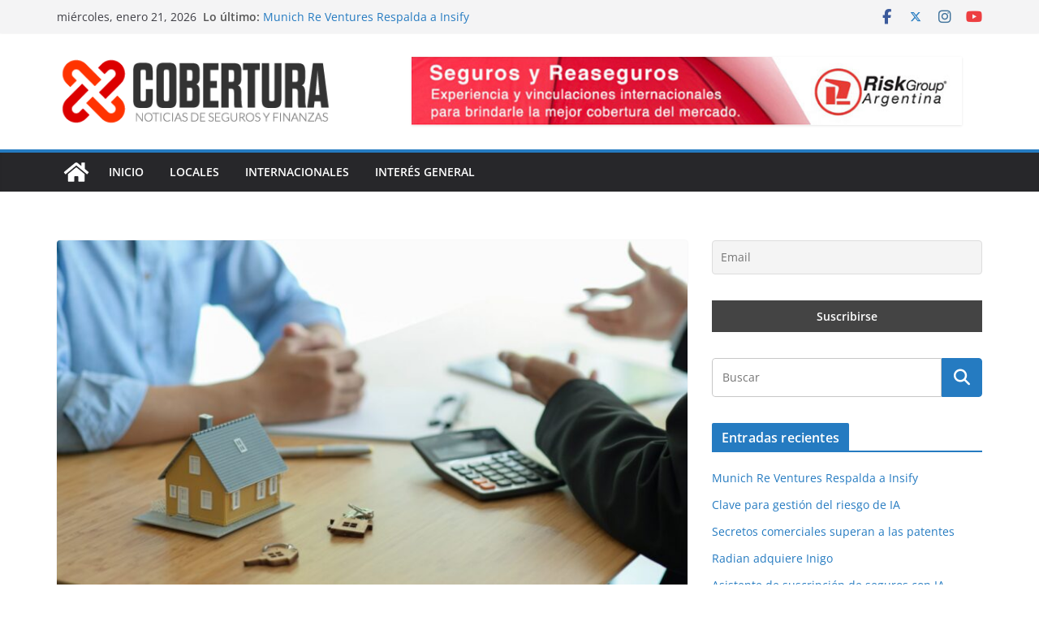

--- FILE ---
content_type: text/html; charset=UTF-8
request_url: https://cobertura.com.ar/2022/10/24/la-ssn-creo-el-departamento-de-cultura-y-conciencia-aseguradora/
body_size: 16503
content:
		<!doctype html>
		<html lang="es">
		
<head>

			<meta charset="UTF-8"/>
		<meta name="viewport" content="width=device-width, initial-scale=1">
		<link rel="profile" href="https://gmpg.org/xfn/11"/>
		
	<title>La SSN creó el Departamento de Cultura y Conciencia Aseguradora &#8211; Cobertura</title>
<meta name='robots' content='max-image-preview:large' />
<link rel="alternate" title="oEmbed (JSON)" type="application/json+oembed" href="https://cobertura.com.ar/wp-json/oembed/1.0/embed?url=https%3A%2F%2Fcobertura.com.ar%2F2022%2F10%2F24%2Fla-ssn-creo-el-departamento-de-cultura-y-conciencia-aseguradora%2F" />
<link rel="alternate" title="oEmbed (XML)" type="text/xml+oembed" href="https://cobertura.com.ar/wp-json/oembed/1.0/embed?url=https%3A%2F%2Fcobertura.com.ar%2F2022%2F10%2F24%2Fla-ssn-creo-el-departamento-de-cultura-y-conciencia-aseguradora%2F&#038;format=xml" />
<style id='wp-img-auto-sizes-contain-inline-css' type='text/css'>
img:is([sizes=auto i],[sizes^="auto," i]){contain-intrinsic-size:3000px 1500px}
/*# sourceURL=wp-img-auto-sizes-contain-inline-css */
</style>
<style id='wp-block-library-inline-css' type='text/css'>
:root{--wp-block-synced-color:#7a00df;--wp-block-synced-color--rgb:122,0,223;--wp-bound-block-color:var(--wp-block-synced-color);--wp-editor-canvas-background:#ddd;--wp-admin-theme-color:#007cba;--wp-admin-theme-color--rgb:0,124,186;--wp-admin-theme-color-darker-10:#006ba1;--wp-admin-theme-color-darker-10--rgb:0,107,160.5;--wp-admin-theme-color-darker-20:#005a87;--wp-admin-theme-color-darker-20--rgb:0,90,135;--wp-admin-border-width-focus:2px}@media (min-resolution:192dpi){:root{--wp-admin-border-width-focus:1.5px}}.wp-element-button{cursor:pointer}:root .has-very-light-gray-background-color{background-color:#eee}:root .has-very-dark-gray-background-color{background-color:#313131}:root .has-very-light-gray-color{color:#eee}:root .has-very-dark-gray-color{color:#313131}:root .has-vivid-green-cyan-to-vivid-cyan-blue-gradient-background{background:linear-gradient(135deg,#00d084,#0693e3)}:root .has-purple-crush-gradient-background{background:linear-gradient(135deg,#34e2e4,#4721fb 50%,#ab1dfe)}:root .has-hazy-dawn-gradient-background{background:linear-gradient(135deg,#faaca8,#dad0ec)}:root .has-subdued-olive-gradient-background{background:linear-gradient(135deg,#fafae1,#67a671)}:root .has-atomic-cream-gradient-background{background:linear-gradient(135deg,#fdd79a,#004a59)}:root .has-nightshade-gradient-background{background:linear-gradient(135deg,#330968,#31cdcf)}:root .has-midnight-gradient-background{background:linear-gradient(135deg,#020381,#2874fc)}:root{--wp--preset--font-size--normal:16px;--wp--preset--font-size--huge:42px}.has-regular-font-size{font-size:1em}.has-larger-font-size{font-size:2.625em}.has-normal-font-size{font-size:var(--wp--preset--font-size--normal)}.has-huge-font-size{font-size:var(--wp--preset--font-size--huge)}.has-text-align-center{text-align:center}.has-text-align-left{text-align:left}.has-text-align-right{text-align:right}.has-fit-text{white-space:nowrap!important}#end-resizable-editor-section{display:none}.aligncenter{clear:both}.items-justified-left{justify-content:flex-start}.items-justified-center{justify-content:center}.items-justified-right{justify-content:flex-end}.items-justified-space-between{justify-content:space-between}.screen-reader-text{border:0;clip-path:inset(50%);height:1px;margin:-1px;overflow:hidden;padding:0;position:absolute;width:1px;word-wrap:normal!important}.screen-reader-text:focus{background-color:#ddd;clip-path:none;color:#444;display:block;font-size:1em;height:auto;left:5px;line-height:normal;padding:15px 23px 14px;text-decoration:none;top:5px;width:auto;z-index:100000}html :where(.has-border-color){border-style:solid}html :where([style*=border-top-color]){border-top-style:solid}html :where([style*=border-right-color]){border-right-style:solid}html :where([style*=border-bottom-color]){border-bottom-style:solid}html :where([style*=border-left-color]){border-left-style:solid}html :where([style*=border-width]){border-style:solid}html :where([style*=border-top-width]){border-top-style:solid}html :where([style*=border-right-width]){border-right-style:solid}html :where([style*=border-bottom-width]){border-bottom-style:solid}html :where([style*=border-left-width]){border-left-style:solid}html :where(img[class*=wp-image-]){height:auto;max-width:100%}:where(figure){margin:0 0 1em}html :where(.is-position-sticky){--wp-admin--admin-bar--position-offset:var(--wp-admin--admin-bar--height,0px)}@media screen and (max-width:600px){html :where(.is-position-sticky){--wp-admin--admin-bar--position-offset:0px}}

/*# sourceURL=wp-block-library-inline-css */
</style><style id='global-styles-inline-css' type='text/css'>
:root{--wp--preset--aspect-ratio--square: 1;--wp--preset--aspect-ratio--4-3: 4/3;--wp--preset--aspect-ratio--3-4: 3/4;--wp--preset--aspect-ratio--3-2: 3/2;--wp--preset--aspect-ratio--2-3: 2/3;--wp--preset--aspect-ratio--16-9: 16/9;--wp--preset--aspect-ratio--9-16: 9/16;--wp--preset--color--black: #000000;--wp--preset--color--cyan-bluish-gray: #abb8c3;--wp--preset--color--white: #ffffff;--wp--preset--color--pale-pink: #f78da7;--wp--preset--color--vivid-red: #cf2e2e;--wp--preset--color--luminous-vivid-orange: #ff6900;--wp--preset--color--luminous-vivid-amber: #fcb900;--wp--preset--color--light-green-cyan: #7bdcb5;--wp--preset--color--vivid-green-cyan: #00d084;--wp--preset--color--pale-cyan-blue: #8ed1fc;--wp--preset--color--vivid-cyan-blue: #0693e3;--wp--preset--color--vivid-purple: #9b51e0;--wp--preset--color--cm-color-1: #257BC1;--wp--preset--color--cm-color-2: #2270B0;--wp--preset--color--cm-color-3: #FFFFFF;--wp--preset--color--cm-color-4: #F9FEFD;--wp--preset--color--cm-color-5: #27272A;--wp--preset--color--cm-color-6: #16181A;--wp--preset--color--cm-color-7: #8F8F8F;--wp--preset--color--cm-color-8: #FFFFFF;--wp--preset--color--cm-color-9: #C7C7C7;--wp--preset--gradient--vivid-cyan-blue-to-vivid-purple: linear-gradient(135deg,rgb(6,147,227) 0%,rgb(155,81,224) 100%);--wp--preset--gradient--light-green-cyan-to-vivid-green-cyan: linear-gradient(135deg,rgb(122,220,180) 0%,rgb(0,208,130) 100%);--wp--preset--gradient--luminous-vivid-amber-to-luminous-vivid-orange: linear-gradient(135deg,rgb(252,185,0) 0%,rgb(255,105,0) 100%);--wp--preset--gradient--luminous-vivid-orange-to-vivid-red: linear-gradient(135deg,rgb(255,105,0) 0%,rgb(207,46,46) 100%);--wp--preset--gradient--very-light-gray-to-cyan-bluish-gray: linear-gradient(135deg,rgb(238,238,238) 0%,rgb(169,184,195) 100%);--wp--preset--gradient--cool-to-warm-spectrum: linear-gradient(135deg,rgb(74,234,220) 0%,rgb(151,120,209) 20%,rgb(207,42,186) 40%,rgb(238,44,130) 60%,rgb(251,105,98) 80%,rgb(254,248,76) 100%);--wp--preset--gradient--blush-light-purple: linear-gradient(135deg,rgb(255,206,236) 0%,rgb(152,150,240) 100%);--wp--preset--gradient--blush-bordeaux: linear-gradient(135deg,rgb(254,205,165) 0%,rgb(254,45,45) 50%,rgb(107,0,62) 100%);--wp--preset--gradient--luminous-dusk: linear-gradient(135deg,rgb(255,203,112) 0%,rgb(199,81,192) 50%,rgb(65,88,208) 100%);--wp--preset--gradient--pale-ocean: linear-gradient(135deg,rgb(255,245,203) 0%,rgb(182,227,212) 50%,rgb(51,167,181) 100%);--wp--preset--gradient--electric-grass: linear-gradient(135deg,rgb(202,248,128) 0%,rgb(113,206,126) 100%);--wp--preset--gradient--midnight: linear-gradient(135deg,rgb(2,3,129) 0%,rgb(40,116,252) 100%);--wp--preset--font-size--small: 13px;--wp--preset--font-size--medium: 16px;--wp--preset--font-size--large: 20px;--wp--preset--font-size--x-large: 24px;--wp--preset--font-size--xx-large: 30px;--wp--preset--font-size--huge: 36px;--wp--preset--font-family--dm-sans: DM Sans, sans-serif;--wp--preset--font-family--public-sans: Public Sans, sans-serif;--wp--preset--font-family--roboto: Roboto, sans-serif;--wp--preset--font-family--segoe-ui: Segoe UI, Arial, sans-serif;--wp--preset--font-family--ibm-plex-serif: IBM Plex Serif, sans-serif;--wp--preset--font-family--inter: Inter, sans-serif;--wp--preset--spacing--20: 0.44rem;--wp--preset--spacing--30: 0.67rem;--wp--preset--spacing--40: 1rem;--wp--preset--spacing--50: 1.5rem;--wp--preset--spacing--60: 2.25rem;--wp--preset--spacing--70: 3.38rem;--wp--preset--spacing--80: 5.06rem;--wp--preset--shadow--natural: 6px 6px 9px rgba(0, 0, 0, 0.2);--wp--preset--shadow--deep: 12px 12px 50px rgba(0, 0, 0, 0.4);--wp--preset--shadow--sharp: 6px 6px 0px rgba(0, 0, 0, 0.2);--wp--preset--shadow--outlined: 6px 6px 0px -3px rgb(255, 255, 255), 6px 6px rgb(0, 0, 0);--wp--preset--shadow--crisp: 6px 6px 0px rgb(0, 0, 0);}:root { --wp--style--global--content-size: 760px;--wp--style--global--wide-size: 1160px; }:where(body) { margin: 0; }.wp-site-blocks > .alignleft { float: left; margin-right: 2em; }.wp-site-blocks > .alignright { float: right; margin-left: 2em; }.wp-site-blocks > .aligncenter { justify-content: center; margin-left: auto; margin-right: auto; }:where(.wp-site-blocks) > * { margin-block-start: 24px; margin-block-end: 0; }:where(.wp-site-blocks) > :first-child { margin-block-start: 0; }:where(.wp-site-blocks) > :last-child { margin-block-end: 0; }:root { --wp--style--block-gap: 24px; }:root :where(.is-layout-flow) > :first-child{margin-block-start: 0;}:root :where(.is-layout-flow) > :last-child{margin-block-end: 0;}:root :where(.is-layout-flow) > *{margin-block-start: 24px;margin-block-end: 0;}:root :where(.is-layout-constrained) > :first-child{margin-block-start: 0;}:root :where(.is-layout-constrained) > :last-child{margin-block-end: 0;}:root :where(.is-layout-constrained) > *{margin-block-start: 24px;margin-block-end: 0;}:root :where(.is-layout-flex){gap: 24px;}:root :where(.is-layout-grid){gap: 24px;}.is-layout-flow > .alignleft{float: left;margin-inline-start: 0;margin-inline-end: 2em;}.is-layout-flow > .alignright{float: right;margin-inline-start: 2em;margin-inline-end: 0;}.is-layout-flow > .aligncenter{margin-left: auto !important;margin-right: auto !important;}.is-layout-constrained > .alignleft{float: left;margin-inline-start: 0;margin-inline-end: 2em;}.is-layout-constrained > .alignright{float: right;margin-inline-start: 2em;margin-inline-end: 0;}.is-layout-constrained > .aligncenter{margin-left: auto !important;margin-right: auto !important;}.is-layout-constrained > :where(:not(.alignleft):not(.alignright):not(.alignfull)){max-width: var(--wp--style--global--content-size);margin-left: auto !important;margin-right: auto !important;}.is-layout-constrained > .alignwide{max-width: var(--wp--style--global--wide-size);}body .is-layout-flex{display: flex;}.is-layout-flex{flex-wrap: wrap;align-items: center;}.is-layout-flex > :is(*, div){margin: 0;}body .is-layout-grid{display: grid;}.is-layout-grid > :is(*, div){margin: 0;}body{padding-top: 0px;padding-right: 0px;padding-bottom: 0px;padding-left: 0px;}a:where(:not(.wp-element-button)){text-decoration: underline;}:root :where(.wp-element-button, .wp-block-button__link){background-color: #32373c;border-width: 0;color: #fff;font-family: inherit;font-size: inherit;font-style: inherit;font-weight: inherit;letter-spacing: inherit;line-height: inherit;padding-top: calc(0.667em + 2px);padding-right: calc(1.333em + 2px);padding-bottom: calc(0.667em + 2px);padding-left: calc(1.333em + 2px);text-decoration: none;text-transform: inherit;}.has-black-color{color: var(--wp--preset--color--black) !important;}.has-cyan-bluish-gray-color{color: var(--wp--preset--color--cyan-bluish-gray) !important;}.has-white-color{color: var(--wp--preset--color--white) !important;}.has-pale-pink-color{color: var(--wp--preset--color--pale-pink) !important;}.has-vivid-red-color{color: var(--wp--preset--color--vivid-red) !important;}.has-luminous-vivid-orange-color{color: var(--wp--preset--color--luminous-vivid-orange) !important;}.has-luminous-vivid-amber-color{color: var(--wp--preset--color--luminous-vivid-amber) !important;}.has-light-green-cyan-color{color: var(--wp--preset--color--light-green-cyan) !important;}.has-vivid-green-cyan-color{color: var(--wp--preset--color--vivid-green-cyan) !important;}.has-pale-cyan-blue-color{color: var(--wp--preset--color--pale-cyan-blue) !important;}.has-vivid-cyan-blue-color{color: var(--wp--preset--color--vivid-cyan-blue) !important;}.has-vivid-purple-color{color: var(--wp--preset--color--vivid-purple) !important;}.has-cm-color-1-color{color: var(--wp--preset--color--cm-color-1) !important;}.has-cm-color-2-color{color: var(--wp--preset--color--cm-color-2) !important;}.has-cm-color-3-color{color: var(--wp--preset--color--cm-color-3) !important;}.has-cm-color-4-color{color: var(--wp--preset--color--cm-color-4) !important;}.has-cm-color-5-color{color: var(--wp--preset--color--cm-color-5) !important;}.has-cm-color-6-color{color: var(--wp--preset--color--cm-color-6) !important;}.has-cm-color-7-color{color: var(--wp--preset--color--cm-color-7) !important;}.has-cm-color-8-color{color: var(--wp--preset--color--cm-color-8) !important;}.has-cm-color-9-color{color: var(--wp--preset--color--cm-color-9) !important;}.has-black-background-color{background-color: var(--wp--preset--color--black) !important;}.has-cyan-bluish-gray-background-color{background-color: var(--wp--preset--color--cyan-bluish-gray) !important;}.has-white-background-color{background-color: var(--wp--preset--color--white) !important;}.has-pale-pink-background-color{background-color: var(--wp--preset--color--pale-pink) !important;}.has-vivid-red-background-color{background-color: var(--wp--preset--color--vivid-red) !important;}.has-luminous-vivid-orange-background-color{background-color: var(--wp--preset--color--luminous-vivid-orange) !important;}.has-luminous-vivid-amber-background-color{background-color: var(--wp--preset--color--luminous-vivid-amber) !important;}.has-light-green-cyan-background-color{background-color: var(--wp--preset--color--light-green-cyan) !important;}.has-vivid-green-cyan-background-color{background-color: var(--wp--preset--color--vivid-green-cyan) !important;}.has-pale-cyan-blue-background-color{background-color: var(--wp--preset--color--pale-cyan-blue) !important;}.has-vivid-cyan-blue-background-color{background-color: var(--wp--preset--color--vivid-cyan-blue) !important;}.has-vivid-purple-background-color{background-color: var(--wp--preset--color--vivid-purple) !important;}.has-cm-color-1-background-color{background-color: var(--wp--preset--color--cm-color-1) !important;}.has-cm-color-2-background-color{background-color: var(--wp--preset--color--cm-color-2) !important;}.has-cm-color-3-background-color{background-color: var(--wp--preset--color--cm-color-3) !important;}.has-cm-color-4-background-color{background-color: var(--wp--preset--color--cm-color-4) !important;}.has-cm-color-5-background-color{background-color: var(--wp--preset--color--cm-color-5) !important;}.has-cm-color-6-background-color{background-color: var(--wp--preset--color--cm-color-6) !important;}.has-cm-color-7-background-color{background-color: var(--wp--preset--color--cm-color-7) !important;}.has-cm-color-8-background-color{background-color: var(--wp--preset--color--cm-color-8) !important;}.has-cm-color-9-background-color{background-color: var(--wp--preset--color--cm-color-9) !important;}.has-black-border-color{border-color: var(--wp--preset--color--black) !important;}.has-cyan-bluish-gray-border-color{border-color: var(--wp--preset--color--cyan-bluish-gray) !important;}.has-white-border-color{border-color: var(--wp--preset--color--white) !important;}.has-pale-pink-border-color{border-color: var(--wp--preset--color--pale-pink) !important;}.has-vivid-red-border-color{border-color: var(--wp--preset--color--vivid-red) !important;}.has-luminous-vivid-orange-border-color{border-color: var(--wp--preset--color--luminous-vivid-orange) !important;}.has-luminous-vivid-amber-border-color{border-color: var(--wp--preset--color--luminous-vivid-amber) !important;}.has-light-green-cyan-border-color{border-color: var(--wp--preset--color--light-green-cyan) !important;}.has-vivid-green-cyan-border-color{border-color: var(--wp--preset--color--vivid-green-cyan) !important;}.has-pale-cyan-blue-border-color{border-color: var(--wp--preset--color--pale-cyan-blue) !important;}.has-vivid-cyan-blue-border-color{border-color: var(--wp--preset--color--vivid-cyan-blue) !important;}.has-vivid-purple-border-color{border-color: var(--wp--preset--color--vivid-purple) !important;}.has-cm-color-1-border-color{border-color: var(--wp--preset--color--cm-color-1) !important;}.has-cm-color-2-border-color{border-color: var(--wp--preset--color--cm-color-2) !important;}.has-cm-color-3-border-color{border-color: var(--wp--preset--color--cm-color-3) !important;}.has-cm-color-4-border-color{border-color: var(--wp--preset--color--cm-color-4) !important;}.has-cm-color-5-border-color{border-color: var(--wp--preset--color--cm-color-5) !important;}.has-cm-color-6-border-color{border-color: var(--wp--preset--color--cm-color-6) !important;}.has-cm-color-7-border-color{border-color: var(--wp--preset--color--cm-color-7) !important;}.has-cm-color-8-border-color{border-color: var(--wp--preset--color--cm-color-8) !important;}.has-cm-color-9-border-color{border-color: var(--wp--preset--color--cm-color-9) !important;}.has-vivid-cyan-blue-to-vivid-purple-gradient-background{background: var(--wp--preset--gradient--vivid-cyan-blue-to-vivid-purple) !important;}.has-light-green-cyan-to-vivid-green-cyan-gradient-background{background: var(--wp--preset--gradient--light-green-cyan-to-vivid-green-cyan) !important;}.has-luminous-vivid-amber-to-luminous-vivid-orange-gradient-background{background: var(--wp--preset--gradient--luminous-vivid-amber-to-luminous-vivid-orange) !important;}.has-luminous-vivid-orange-to-vivid-red-gradient-background{background: var(--wp--preset--gradient--luminous-vivid-orange-to-vivid-red) !important;}.has-very-light-gray-to-cyan-bluish-gray-gradient-background{background: var(--wp--preset--gradient--very-light-gray-to-cyan-bluish-gray) !important;}.has-cool-to-warm-spectrum-gradient-background{background: var(--wp--preset--gradient--cool-to-warm-spectrum) !important;}.has-blush-light-purple-gradient-background{background: var(--wp--preset--gradient--blush-light-purple) !important;}.has-blush-bordeaux-gradient-background{background: var(--wp--preset--gradient--blush-bordeaux) !important;}.has-luminous-dusk-gradient-background{background: var(--wp--preset--gradient--luminous-dusk) !important;}.has-pale-ocean-gradient-background{background: var(--wp--preset--gradient--pale-ocean) !important;}.has-electric-grass-gradient-background{background: var(--wp--preset--gradient--electric-grass) !important;}.has-midnight-gradient-background{background: var(--wp--preset--gradient--midnight) !important;}.has-small-font-size{font-size: var(--wp--preset--font-size--small) !important;}.has-medium-font-size{font-size: var(--wp--preset--font-size--medium) !important;}.has-large-font-size{font-size: var(--wp--preset--font-size--large) !important;}.has-x-large-font-size{font-size: var(--wp--preset--font-size--x-large) !important;}.has-xx-large-font-size{font-size: var(--wp--preset--font-size--xx-large) !important;}.has-huge-font-size{font-size: var(--wp--preset--font-size--huge) !important;}.has-dm-sans-font-family{font-family: var(--wp--preset--font-family--dm-sans) !important;}.has-public-sans-font-family{font-family: var(--wp--preset--font-family--public-sans) !important;}.has-roboto-font-family{font-family: var(--wp--preset--font-family--roboto) !important;}.has-segoe-ui-font-family{font-family: var(--wp--preset--font-family--segoe-ui) !important;}.has-ibm-plex-serif-font-family{font-family: var(--wp--preset--font-family--ibm-plex-serif) !important;}.has-inter-font-family{font-family: var(--wp--preset--font-family--inter) !important;}
/*# sourceURL=global-styles-inline-css */
</style>

<link rel='stylesheet' id='colormag_style-css' href='https://cobertura.com.ar/wp-content/themes/colormag/style.css?ver=1769010117' type='text/css' media='all' />
<style id='colormag_style-inline-css' type='text/css'>
body{color:#444444;}.cm-posts .post{box-shadow:0px 0px 2px 0px #E4E4E7;}@media screen and (min-width: 992px) {.cm-primary{width:70%;}}.colormag-button,
			input[type="reset"],
			input[type="button"],
			input[type="submit"],
			button,
			.cm-entry-button span,
			.wp-block-button .wp-block-button__link{color:#ffffff;}.cm-content{background-color:#ffffff;background-size:contain;}.cm-header .cm-menu-toggle svg,
			.cm-header .cm-menu-toggle svg{fill:#fff;}.cm-footer-bar-area .cm-footer-bar__2 a{color:#207daf;}body{color:#444444;}.cm-posts .post{box-shadow:0px 0px 2px 0px #E4E4E7;}@media screen and (min-width: 992px) {.cm-primary{width:70%;}}.colormag-button,
			input[type="reset"],
			input[type="button"],
			input[type="submit"],
			button,
			.cm-entry-button span,
			.wp-block-button .wp-block-button__link{color:#ffffff;}.cm-content{background-color:#ffffff;background-size:contain;}.cm-header .cm-menu-toggle svg,
			.cm-header .cm-menu-toggle svg{fill:#fff;}.cm-footer-bar-area .cm-footer-bar__2 a{color:#207daf;}.cm-header-builder .cm-header-buttons .cm-header-button .cm-button{background-color:#207daf;}.cm-header-builder .cm-header-top-row{background-color:#f4f4f5;}.cm-header-builder .cm-primary-nav .sub-menu, .cm-header-builder .cm-primary-nav .children{background-color:#232323;background-size:contain;}.cm-header-builder nav.cm-secondary-nav ul.sub-menu, .cm-header-builder .cm-secondary-nav .children{background-color:#232323;background-size:contain;}.cm-footer-builder .cm-footer-bottom-row{border-color:#3F3F46;}:root{--top-grid-columns: 4;
			--main-grid-columns: 4;
			--bottom-grid-columns: 2;
			}.cm-footer-builder .cm-footer-bottom-row .cm-footer-col{flex-direction: column;}.cm-footer-builder .cm-footer-main-row .cm-footer-col{flex-direction: column;}.cm-footer-builder .cm-footer-top-row .cm-footer-col{flex-direction: column;} :root{--cm-color-1: #257BC1;--cm-color-2: #2270B0;--cm-color-3: #FFFFFF;--cm-color-4: #F9FEFD;--cm-color-5: #27272A;--cm-color-6: #16181A;--cm-color-7: #8F8F8F;--cm-color-8: #FFFFFF;--cm-color-9: #C7C7C7;}:root {--wp--preset--color--cm-color-1:#257BC1;--wp--preset--color--cm-color-2:#2270B0;--wp--preset--color--cm-color-3:#FFFFFF;--wp--preset--color--cm-color-4:#F9FEFD;--wp--preset--color--cm-color-5:#27272A;--wp--preset--color--cm-color-6:#16181A;--wp--preset--color--cm-color-7:#8F8F8F;--wp--preset--color--cm-color-8:#FFFFFF;--wp--preset--color--cm-color-9:#C7C7C7;}:root {--e-global-color-cmcolor1: #257BC1;--e-global-color-cmcolor2: #2270B0;--e-global-color-cmcolor3: #FFFFFF;--e-global-color-cmcolor4: #F9FEFD;--e-global-color-cmcolor5: #27272A;--e-global-color-cmcolor6: #16181A;--e-global-color-cmcolor7: #8F8F8F;--e-global-color-cmcolor8: #FFFFFF;--e-global-color-cmcolor9: #C7C7C7;}
/*# sourceURL=colormag_style-inline-css */
</style>
<link rel='stylesheet' id='font-awesome-all-css' href='https://cobertura.com.ar/wp-content/themes/colormag/inc/customizer/customind/assets/fontawesome/v6/css/all.min.css?ver=6.2.4' type='text/css' media='all' />
<link rel='stylesheet' id='font-awesome-4-css' href='https://cobertura.com.ar/wp-content/themes/colormag/assets/library/font-awesome/css/v4-shims.min.css?ver=4.7.0' type='text/css' media='all' />
<link rel='stylesheet' id='colormag-font-awesome-6-css' href='https://cobertura.com.ar/wp-content/themes/colormag/inc/customizer/customind/assets/fontawesome/v6/css/all.min.css?ver=6.2.4' type='text/css' media='all' />
<link rel='stylesheet' id='newsletter-css' href='https://cobertura.com.ar/wp-content/plugins/newsletter/style.css?ver=9.1.1' type='text/css' media='all' />
<link rel='stylesheet' id='tablepress-default-css' href='https://cobertura.com.ar/wp-content/plugins/tablepress/css/build/default.css?ver=3.2.6' type='text/css' media='all' />
<script type="text/javascript" src="https://cobertura.com.ar/wp-includes/js/jquery/jquery.min.js?ver=3.7.1" id="jquery-core-js"></script>
<script type="text/javascript" src="https://cobertura.com.ar/wp-includes/js/jquery/jquery-migrate.min.js?ver=3.4.1" id="jquery-migrate-js"></script>
<link rel="canonical" href="https://cobertura.com.ar/2022/10/24/la-ssn-creo-el-departamento-de-cultura-y-conciencia-aseguradora/" />
<style class='wp-fonts-local' type='text/css'>
@font-face{font-family:"DM Sans";font-style:normal;font-weight:100 900;font-display:fallback;src:url('https://fonts.gstatic.com/s/dmsans/v15/rP2Hp2ywxg089UriCZOIHTWEBlw.woff2') format('woff2');}
@font-face{font-family:"Public Sans";font-style:normal;font-weight:100 900;font-display:fallback;src:url('https://fonts.gstatic.com/s/publicsans/v15/ijwOs5juQtsyLLR5jN4cxBEoRDf44uE.woff2') format('woff2');}
@font-face{font-family:Roboto;font-style:normal;font-weight:100 900;font-display:fallback;src:url('https://fonts.gstatic.com/s/roboto/v30/KFOjCnqEu92Fr1Mu51TjASc6CsE.woff2') format('woff2');}
@font-face{font-family:"IBM Plex Serif";font-style:normal;font-weight:400;font-display:fallback;src:url('https://cobertura.com.ar/wp-content/themes/colormag/assets/fonts/IBMPlexSerif-Regular.woff2') format('woff2');}
@font-face{font-family:"IBM Plex Serif";font-style:normal;font-weight:700;font-display:fallback;src:url('https://cobertura.com.ar/wp-content/themes/colormag/assets/fonts/IBMPlexSerif-Bold.woff2') format('woff2');}
@font-face{font-family:"IBM Plex Serif";font-style:normal;font-weight:600;font-display:fallback;src:url('https://cobertura.com.ar/wp-content/themes/colormag/assets/fonts/IBMPlexSerif-SemiBold.woff2') format('woff2');}
@font-face{font-family:Inter;font-style:normal;font-weight:400;font-display:fallback;src:url('https://cobertura.com.ar/wp-content/themes/colormag/assets/fonts/Inter-Regular.woff2') format('woff2');}
</style>
<link rel="icon" href="https://cobertura.com.ar/wp-content/uploads/2017/09/favico-cobertura.png" sizes="32x32" />
<link rel="icon" href="https://cobertura.com.ar/wp-content/uploads/2017/09/favico-cobertura.png" sizes="192x192" />
<link rel="apple-touch-icon" href="https://cobertura.com.ar/wp-content/uploads/2017/09/favico-cobertura.png" />
<meta name="msapplication-TileImage" content="https://cobertura.com.ar/wp-content/uploads/2017/09/favico-cobertura.png" />

</head>

<body data-rsssl=1 class="wp-singular post-template-default single single-post postid-7711 single-format-standard wp-custom-logo wp-embed-responsive wp-theme-colormag cm-header-layout-1 adv-style-1 cm-normal-container cm-right-sidebar right-sidebar wide cm-started-content">




		<div id="page" class="hfeed site">
				<a class="skip-link screen-reader-text" href="#main">Saltar al contenido</a>
		

			<header id="cm-masthead" class="cm-header cm-layout-1 cm-layout-1-style-1 cm-full-width">
		
		
				<div class="cm-top-bar">
					<div class="cm-container">
						<div class="cm-row">
							<div class="cm-top-bar__1">
				
		<div class="date-in-header">
			miércoles, enero 21, 2026		</div>

		
		<div class="breaking-news">
			<strong class="breaking-news-latest">Lo último:</strong>

			<ul class="newsticker">
									<li>
						<a href="https://cobertura.com.ar/2025/10/03/munich-re-ventures-respalda-a-insify/" title="Munich Re Ventures Respalda a Insify">
							Munich Re Ventures Respalda a Insify						</a>
					</li>
									<li>
						<a href="https://cobertura.com.ar/2025/10/03/clave-para-gestion-del-riesgo-de-ia/" title="Clave para gestión del riesgo de IA">
							Clave para gestión del riesgo de IA						</a>
					</li>
									<li>
						<a href="https://cobertura.com.ar/2025/10/03/secretos-comerciales-superan-a-las-patentes/" title="Secretos comerciales superan a las patentes">
							Secretos comerciales superan a las patentes						</a>
					</li>
									<li>
						<a href="https://cobertura.com.ar/2025/10/03/radian-adquiere-inigo/" title="Radian adquiere Inigo">
							Radian adquiere Inigo						</a>
					</li>
									<li>
						<a href="https://cobertura.com.ar/2025/10/03/asistente-de-suscripcion-de-seguros-con-ia-generativa/" title="Asistente de suscripción de seguros con IA generativa">
							Asistente de suscripción de seguros con IA generativa						</a>
					</li>
							</ul>
		</div>

									</div>

							<div class="cm-top-bar__2">
				
		<div class="social-links">
			<ul>
				<li><a href="https://www.facebook.com/riskgroupargentina/" target="_blank"><i class="fa fa-facebook"></i></a></li><li><a href="https://twitter.com/riskgroup_ar" target="_blank"><i class="fa-brands fa-x-twitter"></i></a></li><li><a href="https://www.instagram.com/riskgroupargentina/" target="_blank"><i class="fa fa-instagram"></i></a></li><li><a href="https://www.youtube.com/channel/UC9IHMKFzyshnWdGjiHI-_5A" target="_blank"><i class="fa fa-youtube"></i></a></li>			</ul>
		</div><!-- .social-links -->
									</div>
						</div>
					</div>
				</div>

				
				<div class="cm-main-header">
		
		
	<div id="cm-header-1" class="cm-header-1">
		<div class="cm-container">
			<div class="cm-row">

				<div class="cm-header-col-1">
										<div id="cm-site-branding" class="cm-site-branding">
		<a href="https://cobertura.com.ar/" class="custom-logo-link" rel="home"><img width="368" height="102" src="https://cobertura.com.ar/wp-content/uploads/2017/09/logo-cobertura-web-1.png" class="custom-logo" alt="Cobertura" decoding="async" srcset="https://cobertura.com.ar/wp-content/uploads/2017/09/logo-cobertura-web-1.png 368w, https://cobertura.com.ar/wp-content/uploads/2017/09/logo-cobertura-web-1-300x83.png 300w" sizes="(max-width: 368px) 100vw, 368px" /></a>					</div><!-- #cm-site-branding -->
	
				</div><!-- .cm-header-col-1 -->

				<div class="cm-header-col-2">
										<div id="header-right-sidebar" class="clearfix">
						<aside id="colormag_728x90_advertisement_widget-4" class="widget cm-728x90-advertisemen-widget clearfix widget-colormag_header_sidebar">
		<div class="advertisement_728x90">
			<div class="cm-advertisement-content"><a href="http://www.riskgroup.com.ar" class="single_ad_728x90" target="_blank" rel="nofollow"><img src="https://cobertura.com.ar/wp-content/uploads/2025/04/cobertura-banner-header_01.jpg" width="728" height="90" alt=""></a></div>		</div>

		</aside>					</div>
									</div><!-- .cm-header-col-2 -->

		</div>
	</div>
</div>
		
<div id="cm-header-2" class="cm-header-2">
	<nav id="cm-primary-nav" class="cm-primary-nav">
		<div class="cm-container">
			<div class="cm-row">
				
				<div class="cm-home-icon">
					<a href="https://cobertura.com.ar/"
						title="Cobertura"
					>
						<svg class="cm-icon cm-icon--home" xmlns="http://www.w3.org/2000/svg" viewBox="0 0 28 22"><path d="M13.6465 6.01133L5.11148 13.0409V20.6278C5.11148 20.8242 5.18952 21.0126 5.32842 21.1515C5.46733 21.2904 5.65572 21.3685 5.85217 21.3685L11.0397 21.3551C11.2355 21.3541 11.423 21.2756 11.5611 21.1368C11.6992 20.998 11.7767 20.8102 11.7767 20.6144V16.1837C11.7767 15.9873 11.8547 15.7989 11.9937 15.66C12.1326 15.521 12.321 15.443 12.5174 15.443H15.4801C15.6766 15.443 15.865 15.521 16.0039 15.66C16.1428 15.7989 16.2208 15.9873 16.2208 16.1837V20.6111C16.2205 20.7086 16.2394 20.8052 16.2765 20.8953C16.3136 20.9854 16.3681 21.0673 16.4369 21.1364C16.5057 21.2054 16.5875 21.2602 16.6775 21.2975C16.7675 21.3349 16.864 21.3541 16.9615 21.3541L22.1472 21.3685C22.3436 21.3685 22.532 21.2904 22.6709 21.1515C22.8099 21.0126 22.8879 20.8242 22.8879 20.6278V13.0358L14.3548 6.01133C14.2544 5.93047 14.1295 5.88637 14.0006 5.88637C13.8718 5.88637 13.7468 5.93047 13.6465 6.01133ZM27.1283 10.7892L23.2582 7.59917V1.18717C23.2582 1.03983 23.1997 0.898538 23.0955 0.794359C22.9913 0.69018 22.8501 0.631653 22.7027 0.631653H20.1103C19.963 0.631653 19.8217 0.69018 19.7175 0.794359C19.6133 0.898538 19.5548 1.03983 19.5548 1.18717V4.54848L15.4102 1.13856C15.0125 0.811259 14.5134 0.632307 13.9983 0.632307C13.4832 0.632307 12.9841 0.811259 12.5864 1.13856L0.868291 10.7892C0.81204 10.8357 0.765501 10.8928 0.731333 10.9573C0.697165 11.0218 0.676038 11.0924 0.66916 11.165C0.662282 11.2377 0.669786 11.311 0.691245 11.3807C0.712704 11.4505 0.747696 11.5153 0.794223 11.5715L1.97469 13.0066C2.02109 13.063 2.07816 13.1098 2.14264 13.1441C2.20711 13.1784 2.27773 13.1997 2.35044 13.2067C2.42315 13.2137 2.49653 13.2063 2.56638 13.1849C2.63623 13.1636 2.70118 13.1286 2.7575 13.0821L13.6465 4.11333C13.7468 4.03247 13.8718 3.98837 14.0006 3.98837C14.1295 3.98837 14.2544 4.03247 14.3548 4.11333L25.2442 13.0821C25.3004 13.1286 25.3653 13.1636 25.435 13.1851C25.5048 13.2065 25.5781 13.214 25.6507 13.2071C25.7234 13.2003 25.794 13.1791 25.8584 13.145C25.9229 13.1108 25.98 13.0643 26.0265 13.008L27.207 11.5729C27.2535 11.5164 27.2883 11.4512 27.3095 11.3812C27.3307 11.3111 27.3379 11.2375 27.3306 11.1647C27.3233 11.0919 27.3016 11.0212 27.2669 10.9568C27.2322 10.8923 27.1851 10.8354 27.1283 10.7892Z" /></svg>					</a>
				</div>
				
							
					<p class="cm-menu-toggle" aria-expanded="false">
						<svg class="cm-icon cm-icon--bars" xmlns="http://www.w3.org/2000/svg" viewBox="0 0 24 24"><path d="M21 19H3a1 1 0 0 1 0-2h18a1 1 0 0 1 0 2Zm0-6H3a1 1 0 0 1 0-2h18a1 1 0 0 1 0 2Zm0-6H3a1 1 0 0 1 0-2h18a1 1 0 0 1 0 2Z"></path></svg>						<svg class="cm-icon cm-icon--x-mark" xmlns="http://www.w3.org/2000/svg" viewBox="0 0 24 24"><path d="m13.4 12 8.3-8.3c.4-.4.4-1 0-1.4s-1-.4-1.4 0L12 10.6 3.7 2.3c-.4-.4-1-.4-1.4 0s-.4 1 0 1.4l8.3 8.3-8.3 8.3c-.4.4-.4 1 0 1.4.2.2.4.3.7.3s.5-.1.7-.3l8.3-8.3 8.3 8.3c.2.2.5.3.7.3s.5-.1.7-.3c.4-.4.4-1 0-1.4L13.4 12z"></path></svg>					</p>
					<div class="cm-menu-primary-container"><ul id="menu-menu-1" class="menu"><li id="menu-item-1898" class="menu-item menu-item-type-custom menu-item-object-custom menu-item-home menu-item-1898"><a href="https://cobertura.com.ar/">Inicio</a></li>
<li id="menu-item-1902" class="menu-item menu-item-type-taxonomy menu-item-object-category current-post-ancestor current-menu-parent current-post-parent menu-item-1902"><a href="https://cobertura.com.ar/category/locales/">Locales</a></li>
<li id="menu-item-1900" class="menu-item menu-item-type-taxonomy menu-item-object-category menu-item-1900"><a href="https://cobertura.com.ar/category/internacionales/">Internacionales</a></li>
<li id="menu-item-1901" class="menu-item menu-item-type-taxonomy menu-item-object-category menu-item-1901"><a href="https://cobertura.com.ar/category/interes-general/">Interés General</a></li>
</ul></div>
			</div>
		</div>
	</nav>
</div>
			
				</div> <!-- /.cm-main-header -->
		
				</header><!-- #cm-masthead -->
		
		

	<div id="cm-content" class="cm-content">
		
		<div class="cm-container">
		
<div class="cm-row">
	
	<div id="cm-primary" class="cm-primary">
		<div class="cm-posts clearfix">

			
<article sdfdfds id="post-7711" class="post-7711 post type-post status-publish format-standard has-post-thumbnail hentry category-cobertura-69 category-locales tag-cultura-y-conciencia-aseguradora tag-ssn">
	
				<div class="cm-featured-image">
				<img width="800" height="445" src="https://cobertura.com.ar/wp-content/uploads/2022/10/lo-primero-1536x863-1-800x445.jpg" class="attachment-colormag-featured-image size-colormag-featured-image wp-post-image" alt="" decoding="async" fetchpriority="high" />			</div>

			
	<div class="cm-post-content">
		<div class="cm-entry-header-meta"><div class="cm-post-categories"><a href="https://cobertura.com.ar/category/cobertura-69/" rel="category tag">COBERTURA #69</a><a href="https://cobertura.com.ar/category/locales/" style="background:#dd3333" rel="category tag">Locales</a></div></div>	<header class="cm-entry-header">
				<h1 class="cm-entry-title">
			La SSN creó el Departamento de Cultura y Conciencia Aseguradora		</h1>
			</header>
<div class="cm-below-entry-meta cm-separator-default "><span class="cm-post-date"><a href="https://cobertura.com.ar/2022/10/24/la-ssn-creo-el-departamento-de-cultura-y-conciencia-aseguradora/" title="7:07 pm" rel="bookmark"><svg class="cm-icon cm-icon--calendar-fill" xmlns="http://www.w3.org/2000/svg" viewBox="0 0 24 24"><path d="M21.1 6.6v1.6c0 .6-.4 1-1 1H3.9c-.6 0-1-.4-1-1V6.6c0-1.5 1.3-2.8 2.8-2.8h1.7V3c0-.6.4-1 1-1s1 .4 1 1v.8h5.2V3c0-.6.4-1 1-1s1 .4 1 1v.8h1.7c1.5 0 2.8 1.3 2.8 2.8zm-1 4.6H3.9c-.6 0-1 .4-1 1v7c0 1.5 1.3 2.8 2.8 2.8h12.6c1.5 0 2.8-1.3 2.8-2.8v-7c0-.6-.4-1-1-1z"></path></svg> <time class="entry-date published updated" datetime="2022-10-24T19:07:47-03:00">24 octubre, 2022</time></a></span>
		<span class="cm-author cm-vcard">
			<svg class="cm-icon cm-icon--user" xmlns="http://www.w3.org/2000/svg" viewBox="0 0 24 24"><path d="M7 7c0-2.8 2.2-5 5-5s5 2.2 5 5-2.2 5-5 5-5-2.2-5-5zm9 7H8c-2.8 0-5 2.2-5 5v2c0 .6.4 1 1 1h16c.6 0 1-.4 1-1v-2c0-2.8-2.2-5-5-5z"></path></svg>			<a class="url fn n"
			href="https://cobertura.com.ar/author/admin/"
			title="admin"
			>
				admin			</a>
		</span>

		</div>
<div class="cm-entry-summary">
	<p><span style="font-weight: 400;">Las autoridades presentaron el plan de acción 2022 a fin de generar un impacto social positivo en materia aseguradora.</span></p>
<p><span style="font-weight: 400;">A través de la Resolución SSN N° 666/2022 firmada en 21 de septiembre, la Superintendencia de Seguros de la Nación (SSN) creó el Departamento de Cultura y Conciencia Aseguradora (DCCA), con la finalidad última de generar impacto y transformación social.</span></p>
<p><span style="font-weight: 400;">El organismo tiene como función el desarrollo de políticas que acompañen el crecimiento del mercado, que contribuyan a disminuir posibles conflictos y que generen un impacto social positivo en materia aseguradora.</span></p>
<p><span style="font-weight: 400;">Por tal motivo, a través del DCCA se impulsa el “Programa Cultura y Conciencia Aseguradora”, cuyo objetivo principal es el de fortalecer las políticas de cultura y conciencia aseguradora como así también el rol y potestad del organismo en materia de seguros.</span></p>
<p><span style="font-weight: 400;">Asimismo, se ha designado al Lic. Ariel Albero como responsable a cargo del DCCA, cuya estructura y organización dependerá de la Gerencia de Asuntos Institucionales y Relaciones Internacionales.</span></p>
<p><span style="font-weight: 400;">Cabe destacar que este proyecto fue ideado, impulsado y presentado ante las autoridades por la delegación general de UPCN del organismo con el fin de potenciar las políticas internas y el rol de los trabajadores de la SSN ante la sociedad.</span></p>
<p><span style="font-weight: 400;">El desarrollo, promoción y difusión de las políticas que el programa engloba se realizará a través de diversas acciones, proyectos y campañas entre las cuales se destaca “El seguro va a la Escuela”, cuyo objetivo es difundir contenidos y desarrollar actividades que tengan como finalidad la educación en materia de seguros para los diferentes niveles de aprendizaje, y “El Seguro va a los Barrios”, acción que realizará campañas en distintos municipios para posicionar a la SSN como un organismo activo y presente para los asegurados y la ciudadanía en general.</span></p>
<p><span style="font-weight: 400;">Se suman al Plan de Acción 2022, las iniciativas “El Seguro va al Estado” y “Vacaciones Seguras”. El primero se centrará en la difusión del rol de la SSN y de sus funciones exclusivas y excluyentes, ante diversos sectores y reparticiones de la APN. En cambio, el segundo, apuntará a realizar campañas de difusión y prevención respecto de los principales requisitos a tener en cuenta a la hora de vacacionar.</span></p>
<p><span style="font-weight: 400;">La presentación del Plan de Acción se oficializó mediante una reunión en la cual estuvieron presentes la Superintendenta de Seguros de la Nación, Act. Mirta Adriana Guida; la Coordinadora General, Ana Durañona y Vedia; la Gerenta de Asuntos Institucionales y Relaciones Internacionales, Verónica López Quesada; el Subgerente de Relaciones Institucionales, Matias Luppi; la Secretaria Adjunta de la Delegación General UPCN-SSN, Silvina Ruscitti, el Secretario Gremial, Mauricio Moffa y el Responsable del Departamento de Cultura y Conciencia Aseguradora, Ariel Albero.</span></p>
<p><span style="font-weight: 400;">Será misión del DCCA fomentar y difundir la importancia y función del Seguro, incrementar la confianza de la comunidad en el sector, así como facilitar y fortalecer los vínculos y el acceso a la información de la comunidad con el sector.</span></p>
<p><span style="font-weight: 400;">Sumado a esto, cabe destacar que es primordial para la SSN mantener un criterio de escucha activa y apertura a las propuestas, demandas, necesidades y sugerencias de los distintos actores del sector.</span></p>
<p><span style="font-weight: 400;">La creación del Departamento de Cultura y Conciencia Aseguradora es muestra del compromiso asumido por la SSN en transformar la realidad actual, promover la inclusión, el acceso y el ejercicio pleno de los derechos en todas sus expresiones y dentro del marco de políticas públicas.</span></p>
<p>FUENTE:<a href="https://100seguro.com.ar/la-ssn-creo-el-departamento-de-cultura-y-conciencia-aseguradora/?utm_source=mailpoet&amp;utm_medium=email&amp;utm_campaign=importantes-novedades-de-la-ssn-nos-renovamos-news-1262020_2" target="_blank" rel="noopener"> 100seguro.com.ar</a></p>
</div>
	
	</div>

	
	</article>
		</div><!-- .cm-posts -->
		
		<ul class="default-wp-page">
			<li class="previous"><a href="https://cobertura.com.ar/2022/10/24/educacion-financiera-igualdad-y-gestion-de-riesgos-retos-del-seguro-en-un-contexto-de-incertidumbre-2/" rel="prev"><span class="meta-nav"><svg class="cm-icon cm-icon--arrow-left-long" xmlns="http://www.w3.org/2000/svg" viewBox="0 0 24 24"><path d="M2 12.38a1 1 0 0 1 0-.76.91.91 0 0 1 .22-.33L6.52 7a1 1 0 0 1 1.42 0 1 1 0 0 1 0 1.41L5.36 11H21a1 1 0 0 1 0 2H5.36l2.58 2.58a1 1 0 0 1 0 1.41 1 1 0 0 1-.71.3 1 1 0 0 1-.71-.3l-4.28-4.28a.91.91 0 0 1-.24-.33Z"></path></svg></span> Educación financiera, igualdad y gestión de riesgos, retos del seguro en un contexto de incertidumbre</a></li>
			<li class="next"><a href="https://cobertura.com.ar/2022/10/24/los-nuevos-desafios-de-la-industria-aseguradora-remolques-tarifas-y-la-relacion-con-los-clientes/" rel="next">Los nuevos desafíos de la industria aseguradora: remolques, tarifas y la relación con los clientes <span class="meta-nav"><svg class="cm-icon cm-icon--arrow-right-long" xmlns="http://www.w3.org/2000/svg" viewBox="0 0 24 24"><path d="M21.92 12.38a1 1 0 0 0 0-.76 1 1 0 0 0-.21-.33L17.42 7A1 1 0 0 0 16 8.42L18.59 11H2.94a1 1 0 1 0 0 2h15.65L16 15.58A1 1 0 0 0 16 17a1 1 0 0 0 1.41 0l4.29-4.28a1 1 0 0 0 .22-.34Z"></path></svg></span></a></li>
		</ul>

	
	<div class="related-posts-wrapper">

		<h3 class="related-posts-main-title">
			<i class="fa fa-thumbs-up"></i><span>También te puede gustar</span>
		</h3>

		<div class="related-posts">

							<div class="single-related-posts">

											<div class="related-posts-thumbnail">
							<a href="https://cobertura.com.ar/2022/09/15/la-ssn-da-oxigeno-a-las-aseguradoras-al-momento-de-la-valuacion-de-los-titulos-publicos/" title="La SSN da oxígeno a las aseguradoras al momento de la valuación de los títulos públicos">
								<img width="390" height="205" src="https://cobertura.com.ar/wp-content/uploads/2022/09/moneda-extranjera-390x205.jpg" class="attachment-colormag-featured-post-medium size-colormag-featured-post-medium wp-post-image" alt="" decoding="async" loading="lazy" />							</a>
						</div>
					
					<div class="cm-post-content">
						<h3 class="cm-entry-title">
							<a href="https://cobertura.com.ar/2022/09/15/la-ssn-da-oxigeno-a-las-aseguradoras-al-momento-de-la-valuacion-de-los-titulos-publicos/" rel="bookmark" title="La SSN da oxígeno a las aseguradoras al momento de la valuación de los títulos públicos">
								La SSN da oxígeno a las aseguradoras al momento de la valuación de los títulos públicos							</a>
						</h3><!--/.post-title-->

						<div class="cm-below-entry-meta cm-separator-default "><span class="cm-post-date"><a href="https://cobertura.com.ar/2022/09/15/la-ssn-da-oxigeno-a-las-aseguradoras-al-momento-de-la-valuacion-de-los-titulos-publicos/" title="3:43 pm" rel="bookmark"><svg class="cm-icon cm-icon--calendar-fill" xmlns="http://www.w3.org/2000/svg" viewBox="0 0 24 24"><path d="M21.1 6.6v1.6c0 .6-.4 1-1 1H3.9c-.6 0-1-.4-1-1V6.6c0-1.5 1.3-2.8 2.8-2.8h1.7V3c0-.6.4-1 1-1s1 .4 1 1v.8h5.2V3c0-.6.4-1 1-1s1 .4 1 1v.8h1.7c1.5 0 2.8 1.3 2.8 2.8zm-1 4.6H3.9c-.6 0-1 .4-1 1v7c0 1.5 1.3 2.8 2.8 2.8h12.6c1.5 0 2.8-1.3 2.8-2.8v-7c0-.6-.4-1-1-1z"></path></svg> <time class="entry-date published updated" datetime="2022-09-15T15:43:14-03:00">15 septiembre, 2022</time></a></span>
		<span class="cm-author cm-vcard">
			<svg class="cm-icon cm-icon--user" xmlns="http://www.w3.org/2000/svg" viewBox="0 0 24 24"><path d="M7 7c0-2.8 2.2-5 5-5s5 2.2 5 5-2.2 5-5 5-5-2.2-5-5zm9 7H8c-2.8 0-5 2.2-5 5v2c0 .6.4 1 1 1h16c.6 0 1-.4 1-1v-2c0-2.8-2.2-5-5-5z"></path></svg>			<a class="url fn n"
			href="https://cobertura.com.ar/author/admin/"
			title="admin"
			>
				admin			</a>
		</span>

		</div>					</div>

				</div><!--/.related-->
							<div class="single-related-posts">

											<div class="related-posts-thumbnail">
							<a href="https://cobertura.com.ar/2023/04/21/lavado-4ta-ronda-de-evaluacion-mutua-del-gafi/" title="Lavado: 4ta Ronda de Evaluación Mutua del GAFI">
								<img width="390" height="205" src="https://cobertura.com.ar/wp-content/uploads/2023/04/SSN-Y-UIF-390x205.jpg" class="attachment-colormag-featured-post-medium size-colormag-featured-post-medium wp-post-image" alt="" decoding="async" loading="lazy" />							</a>
						</div>
					
					<div class="cm-post-content">
						<h3 class="cm-entry-title">
							<a href="https://cobertura.com.ar/2023/04/21/lavado-4ta-ronda-de-evaluacion-mutua-del-gafi/" rel="bookmark" title="Lavado: 4ta Ronda de Evaluación Mutua del GAFI">
								Lavado: 4ta Ronda de Evaluación Mutua del GAFI							</a>
						</h3><!--/.post-title-->

						<div class="cm-below-entry-meta cm-separator-default "><span class="cm-post-date"><a href="https://cobertura.com.ar/2023/04/21/lavado-4ta-ronda-de-evaluacion-mutua-del-gafi/" title="12:18 pm" rel="bookmark"><svg class="cm-icon cm-icon--calendar-fill" xmlns="http://www.w3.org/2000/svg" viewBox="0 0 24 24"><path d="M21.1 6.6v1.6c0 .6-.4 1-1 1H3.9c-.6 0-1-.4-1-1V6.6c0-1.5 1.3-2.8 2.8-2.8h1.7V3c0-.6.4-1 1-1s1 .4 1 1v.8h5.2V3c0-.6.4-1 1-1s1 .4 1 1v.8h1.7c1.5 0 2.8 1.3 2.8 2.8zm-1 4.6H3.9c-.6 0-1 .4-1 1v7c0 1.5 1.3 2.8 2.8 2.8h12.6c1.5 0 2.8-1.3 2.8-2.8v-7c0-.6-.4-1-1-1z"></path></svg> <time class="entry-date published updated" datetime="2023-04-21T12:18:47-03:00">21 abril, 2023</time></a></span>
		<span class="cm-author cm-vcard">
			<svg class="cm-icon cm-icon--user" xmlns="http://www.w3.org/2000/svg" viewBox="0 0 24 24"><path d="M7 7c0-2.8 2.2-5 5-5s5 2.2 5 5-2.2 5-5 5-5-2.2-5-5zm9 7H8c-2.8 0-5 2.2-5 5v2c0 .6.4 1 1 1h16c.6 0 1-.4 1-1v-2c0-2.8-2.2-5-5-5z"></path></svg>			<a class="url fn n"
			href="https://cobertura.com.ar/author/valeria/"
			title="Valeria Díaz Zettelmann"
			>
				Valeria Díaz Zettelmann			</a>
		</span>

		</div>					</div>

				</div><!--/.related-->
							<div class="single-related-posts">

											<div class="related-posts-thumbnail">
							<a href="https://cobertura.com.ar/2022/10/17/crean-el-comite-de-seguridad-de-la-informacion-de-la-ssn/" title="Crean el Comité de Seguridad de la Información de la SSN">
								<img width="390" height="205" src="https://cobertura.com.ar/wp-content/uploads/2022/10/security-3742114_1920-1100x600-881x481-1-390x205.jpg" class="attachment-colormag-featured-post-medium size-colormag-featured-post-medium wp-post-image" alt="" decoding="async" loading="lazy" />							</a>
						</div>
					
					<div class="cm-post-content">
						<h3 class="cm-entry-title">
							<a href="https://cobertura.com.ar/2022/10/17/crean-el-comite-de-seguridad-de-la-informacion-de-la-ssn/" rel="bookmark" title="Crean el Comité de Seguridad de la Información de la SSN">
								Crean el Comité de Seguridad de la Información de la SSN							</a>
						</h3><!--/.post-title-->

						<div class="cm-below-entry-meta cm-separator-default "><span class="cm-post-date"><a href="https://cobertura.com.ar/2022/10/17/crean-el-comite-de-seguridad-de-la-informacion-de-la-ssn/" title="7:36 pm" rel="bookmark"><svg class="cm-icon cm-icon--calendar-fill" xmlns="http://www.w3.org/2000/svg" viewBox="0 0 24 24"><path d="M21.1 6.6v1.6c0 .6-.4 1-1 1H3.9c-.6 0-1-.4-1-1V6.6c0-1.5 1.3-2.8 2.8-2.8h1.7V3c0-.6.4-1 1-1s1 .4 1 1v.8h5.2V3c0-.6.4-1 1-1s1 .4 1 1v.8h1.7c1.5 0 2.8 1.3 2.8 2.8zm-1 4.6H3.9c-.6 0-1 .4-1 1v7c0 1.5 1.3 2.8 2.8 2.8h12.6c1.5 0 2.8-1.3 2.8-2.8v-7c0-.6-.4-1-1-1z"></path></svg> <time class="entry-date published updated" datetime="2022-10-17T19:36:36-03:00">17 octubre, 2022</time></a></span>
		<span class="cm-author cm-vcard">
			<svg class="cm-icon cm-icon--user" xmlns="http://www.w3.org/2000/svg" viewBox="0 0 24 24"><path d="M7 7c0-2.8 2.2-5 5-5s5 2.2 5 5-2.2 5-5 5-5-2.2-5-5zm9 7H8c-2.8 0-5 2.2-5 5v2c0 .6.4 1 1 1h16c.6 0 1-.4 1-1v-2c0-2.8-2.2-5-5-5z"></path></svg>			<a class="url fn n"
			href="https://cobertura.com.ar/author/admin/"
			title="admin"
			>
				admin			</a>
		</span>

		</div>					</div>

				</div><!--/.related-->
			
		</div><!--/.post-related-->

	</div>

		</div><!-- #cm-primary -->

	
<div id="cm-secondary" class="cm-secondary">
	
	<aside id="newsletterwidgetminimal-2" class="widget widget_newsletterwidgetminimal"><div class="tnp tnp-widget-minimal"><form class="tnp-form" action="https://cobertura.com.ar/wp-admin/admin-ajax.php?action=tnp&na=s" method="post"><input type="hidden" name="nr" value="widget-minimal"/><input class="tnp-email" type="email" required name="ne" value="" placeholder="Email" aria-label="Email"><input class="tnp-submit" type="submit" value="Suscribirse"></form></div></aside><aside id="search-2" class="widget widget_search">
<form action="https://cobertura.com.ar/" class="search-form searchform clearfix" method="get" role="search">

	<div class="search-wrap">
		<input type="search"
				class="s field"
				name="s"
				value=""
				placeholder="Buscar"
		/>

		<button class="search-icon" type="submit"></button>
	</div>

</form><!-- .searchform -->
</aside>
		<aside id="recent-posts-2" class="widget widget_recent_entries">
		<h3 class="cm-widget-title"><span>Entradas recientes</span></h3>
		<ul>
											<li>
					<a href="https://cobertura.com.ar/2025/10/03/munich-re-ventures-respalda-a-insify/">Munich Re Ventures Respalda a Insify</a>
									</li>
											<li>
					<a href="https://cobertura.com.ar/2025/10/03/clave-para-gestion-del-riesgo-de-ia/">Clave para gestión del riesgo de IA</a>
									</li>
											<li>
					<a href="https://cobertura.com.ar/2025/10/03/secretos-comerciales-superan-a-las-patentes/">Secretos comerciales superan a las patentes</a>
									</li>
											<li>
					<a href="https://cobertura.com.ar/2025/10/03/radian-adquiere-inigo/">Radian adquiere Inigo</a>
									</li>
											<li>
					<a href="https://cobertura.com.ar/2025/10/03/asistente-de-suscripcion-de-seguros-con-ia-generativa/">Asistente de suscripción de seguros con IA generativa</a>
									</li>
											<li>
					<a href="https://cobertura.com.ar/2025/10/03/navegar-los-riesgos-geoestrategicos/">Navegar los riesgos geoestratégicos</a>
									</li>
											<li>
					<a href="https://cobertura.com.ar/2025/10/03/festival-dive-in/">Festival Dive In</a>
									</li>
											<li>
					<a href="https://cobertura.com.ar/2025/10/03/robos-de-carga-mas-sofisticados/">Robos de carga más sofisticados</a>
									</li>
											<li>
					<a href="https://cobertura.com.ar/2025/10/03/nueva-plataforma-de-pronostico-joro/">Nueva Plataforma de Pronóstico: Joro</a>
									</li>
											<li>
					<a href="https://cobertura.com.ar/2025/10/03/naranja-x-galicia-seguros-proteccion-de-salud/">Naranja X-Galicia Seguros: “Protección de Salud”</a>
									</li>
											<li>
					<a href="https://cobertura.com.ar/2025/10/03/el-auge-del-seguro-para-viajeros/">El auge del seguro para viajeros</a>
									</li>
											<li>
					<a href="https://cobertura.com.ar/2025/10/03/protagonista-obligado-transformacion-era-digital/">Protagonista obligado: Transformación era digital</a>
									</li>
											<li>
					<a href="https://cobertura.com.ar/2025/10/03/crecimiento-record-del-seguro-agricola/">Crecimiento récord del seguro agrícola</a>
									</li>
											<li>
					<a href="https://cobertura.com.ar/2025/10/03/las-art-en-argentina/">Las ART en Argentina</a>
									</li>
											<li>
					<a href="https://cobertura.com.ar/2025/10/03/fuerte-crecimiento-de-polizas-2t-2025/">Fuerte crecimiento de pólizas 2T 2025</a>
									</li>
											<li>
					<a href="https://cobertura.com.ar/2025/10/03/mendoza-insurance-week-2026/">Mendoza: Insurance Week 2026</a>
									</li>
											<li>
					<a href="https://cobertura.com.ar/2025/10/03/2025-2026-el-maiz-desplaza-a-la-soja/">2025/2026: El maíz desplaza a la soja</a>
									</li>
											<li>
					<a href="https://cobertura.com.ar/2025/10/03/argentina-lidera-la-adopcion-de-stablecoins/">Argentina lidera la adopción de stablecoins</a>
									</li>
											<li>
					<a href="https://cobertura.com.ar/2025/10/03/nuevas-guias-de-ergonomia/">Nuevas guías de ergonomía</a>
									</li>
											<li>
					<a href="https://cobertura.com.ar/2025/10/03/cautivas-onshore-de-vw-y-deutsche-telekom/">Cautivas «Onshore» de VW y Deutsche Telekom</a>
									</li>
					</ul>

		</aside><aside id="categories-2" class="widget widget_categories"><h3 class="cm-widget-title"><span>Categorías</span></h3>
			<ul>
					<li class="cat-item cat-item-2488"><a href="https://cobertura.com.ar/category/cobertura-77/">COBERTURA # 77</a>
</li>
	<li class="cat-item cat-item-2287"><a href="https://cobertura.com.ar/category/cobertura-52/">COBERTURA #52</a>
</li>
	<li class="cat-item cat-item-2286"><a href="https://cobertura.com.ar/category/cobertura-53/">COBERTURA #53</a>
</li>
	<li class="cat-item cat-item-2285"><a href="https://cobertura.com.ar/category/cobertura-54/">COBERTURA #54</a>
</li>
	<li class="cat-item cat-item-2284"><a href="https://cobertura.com.ar/category/cobertura-55/">COBERTURA #55</a>
</li>
	<li class="cat-item cat-item-2283"><a href="https://cobertura.com.ar/category/cobertura-56/">COBERTURA #56</a>
</li>
	<li class="cat-item cat-item-2282"><a href="https://cobertura.com.ar/category/cobertura-57/">COBERTURA #57</a>
</li>
	<li class="cat-item cat-item-2281"><a href="https://cobertura.com.ar/category/cobertura-58/">COBERTURA #58</a>
</li>
	<li class="cat-item cat-item-2280"><a href="https://cobertura.com.ar/category/cobertura-59/">COBERTURA #59</a>
</li>
	<li class="cat-item cat-item-2279"><a href="https://cobertura.com.ar/category/cobertura-60/">COBERTURA #60</a>
</li>
	<li class="cat-item cat-item-2278"><a href="https://cobertura.com.ar/category/cobertura-61/">COBERTURA #61</a>
</li>
	<li class="cat-item cat-item-2277"><a href="https://cobertura.com.ar/category/cobertura-62/">COBERTURA #62</a>
</li>
	<li class="cat-item cat-item-2275"><a href="https://cobertura.com.ar/category/cobertura-63/">COBERTURA #63</a>
</li>
	<li class="cat-item cat-item-2274"><a href="https://cobertura.com.ar/category/cobertura-64/">COBERTURA #64</a>
</li>
	<li class="cat-item cat-item-2273"><a href="https://cobertura.com.ar/category/cobertura-65/">COBERTURA #65</a>
</li>
	<li class="cat-item cat-item-2272"><a href="https://cobertura.com.ar/category/cobertura-66/">COBERTURA #66</a>
</li>
	<li class="cat-item cat-item-2271"><a href="https://cobertura.com.ar/category/cobertura-67/">COBERTURA #67</a>
</li>
	<li class="cat-item cat-item-2269"><a href="https://cobertura.com.ar/category/cobertura-68/">COBERTURA #68</a>
</li>
	<li class="cat-item cat-item-2268"><a href="https://cobertura.com.ar/category/cobertura-69/">COBERTURA #69</a>
</li>
	<li class="cat-item cat-item-2270"><a href="https://cobertura.com.ar/category/cobertura-70/">COBERTURA #70</a>
</li>
	<li class="cat-item cat-item-2267"><a href="https://cobertura.com.ar/category/cobertura-71/">COBERTURA #71</a>
</li>
	<li class="cat-item cat-item-2266"><a href="https://cobertura.com.ar/category/cobertura-72/">COBERTURA #72</a>
</li>
	<li class="cat-item cat-item-2289"><a href="https://cobertura.com.ar/category/cobertura-74/">COBERTURA #74</a>
</li>
	<li class="cat-item cat-item-2353"><a href="https://cobertura.com.ar/category/cobertura75/">COBERTURA #75</a>
</li>
	<li class="cat-item cat-item-2433"><a href="https://cobertura.com.ar/category/cobertura-76/">COBERTURA #76</a>
</li>
	<li class="cat-item cat-item-2562"><a href="https://cobertura.com.ar/category/cobertura-78/">COBERTURA #78</a>
</li>
	<li class="cat-item cat-item-2634"><a href="https://cobertura.com.ar/category/cobertura-79/">COBERTURA #79</a>
</li>
	<li class="cat-item cat-item-2729"><a href="https://cobertura.com.ar/category/cobertura-80/">COBERTURA #80</a>
</li>
	<li class="cat-item cat-item-2803"><a href="https://cobertura.com.ar/category/cobertura-81/">COBERTURA #81</a>
</li>
	<li class="cat-item cat-item-2855"><a href="https://cobertura.com.ar/category/cobertura-82/">COBERTURA #82</a>
</li>
	<li class="cat-item cat-item-2942"><a href="https://cobertura.com.ar/category/cobertura-83/">COBERTURA #83</a>
</li>
	<li class="cat-item cat-item-2944"><a href="https://cobertura.com.ar/category/cobertura-84/">COBERTURA #84</a>
</li>
	<li class="cat-item cat-item-3052"><a href="https://cobertura.com.ar/category/cobertura-85/">COBERTURA #85</a>
</li>
	<li class="cat-item cat-item-3114"><a href="https://cobertura.com.ar/category/cobertura-86/">COBERTURA #86</a>
</li>
	<li class="cat-item cat-item-3181"><a href="https://cobertura.com.ar/category/cobertura-87/">COBERTURA #87</a>
</li>
	<li class="cat-item cat-item-3257"><a href="https://cobertura.com.ar/category/cobertura-88/">COBERTURA #88</a>
</li>
	<li class="cat-item cat-item-3322"><a href="https://cobertura.com.ar/category/cobertura-89/">COBERTURA #89</a>
</li>
	<li class="cat-item cat-item-3391"><a href="https://cobertura.com.ar/category/cobertura-90/">COBERTURA #90</a>
</li>
	<li class="cat-item cat-item-3467"><a href="https://cobertura.com.ar/category/cobertura-91/">COBERTURA #91</a>
</li>
	<li class="cat-item cat-item-3521"><a href="https://cobertura.com.ar/category/cobertura-92-edicion-especial/">COBERTURA #92 EDICIÓN ESPECIAL</a>
</li>
	<li class="cat-item cat-item-3526"><a href="https://cobertura.com.ar/category/cobertura-93/">COBERTURA #93</a>
</li>
	<li class="cat-item cat-item-3582"><a href="https://cobertura.com.ar/category/cobertura-94/">COBERTURA #94</a>
</li>
	<li class="cat-item cat-item-1"><a href="https://cobertura.com.ar/category/destacados/">Destacados</a>
</li>
	<li class="cat-item cat-item-36"><a href="https://cobertura.com.ar/category/interes-general/">Interés General</a>
</li>
	<li class="cat-item cat-item-10"><a href="https://cobertura.com.ar/category/internacionales/">Internacionales</a>
</li>
	<li class="cat-item cat-item-2"><a href="https://cobertura.com.ar/category/locales/">Locales</a>
</li>
	<li class="cat-item cat-item-16"><a href="https://cobertura.com.ar/category/prensa/">Prensa</a>
</li>
			</ul>

			</aside><aside id="tag_cloud-2" class="widget widget_tag_cloud"><h3 class="cm-widget-title"><span>Etiquetas</span></h3><div class="tagcloud"><a href="https://cobertura.com.ar/tag/2022/" class="tag-cloud-link tag-link-833 tag-link-position-1" style="font-size: 11.04347826087pt;" aria-label="2022 (35 elementos)">2022</a>
<a href="https://cobertura.com.ar/tag/2023/" class="tag-cloud-link tag-link-1594 tag-link-position-2" style="font-size: 11.347826086957pt;" aria-label="2023 (37 elementos)">2023</a>
<a href="https://cobertura.com.ar/tag/adquisiciones/" class="tag-cloud-link tag-link-219 tag-link-position-3" style="font-size: 11.5pt;" aria-label="adquisiciones (38 elementos)">adquisiciones</a>
<a href="https://cobertura.com.ar/tag/adquisicion/" class="tag-cloud-link tag-link-611 tag-link-position-4" style="font-size: 8.304347826087pt;" aria-label="Adquisición (23 elementos)">Adquisición</a>
<a href="https://cobertura.com.ar/tag/allianz/" class="tag-cloud-link tag-link-24 tag-link-position-5" style="font-size: 8.7608695652174pt;" aria-label="Allianz (25 elementos)">Allianz</a>
<a href="https://cobertura.com.ar/tag/argentina/" class="tag-cloud-link tag-link-103 tag-link-position-6" style="font-size: 22pt;" aria-label="argentina (190 elementos)">argentina</a>
<a href="https://cobertura.com.ar/tag/aseguradoras/" class="tag-cloud-link tag-link-110 tag-link-position-7" style="font-size: 20.173913043478pt;" aria-label="aseguradoras (142 elementos)">aseguradoras</a>
<a href="https://cobertura.com.ar/tag/aumento/" class="tag-cloud-link tag-link-730 tag-link-position-8" style="font-size: 17.282608695652pt;" aria-label="Aumento (92 elementos)">Aumento</a>
<a href="https://cobertura.com.ar/tag/brasil/" class="tag-cloud-link tag-link-94 tag-link-position-9" style="font-size: 14.847826086957pt;" aria-label="brasil (64 elementos)">brasil</a>
<a href="https://cobertura.com.ar/tag/cambio-climatico/" class="tag-cloud-link tag-link-319 tag-link-position-10" style="font-size: 10.434782608696pt;" aria-label="cambio climatico (32 elementos)">cambio climatico</a>
<a href="https://cobertura.com.ar/tag/cibercrimen/" class="tag-cloud-link tag-link-160 tag-link-position-11" style="font-size: 8.6086956521739pt;" aria-label="cibercrimen (24 elementos)">cibercrimen</a>
<a href="https://cobertura.com.ar/tag/ciberseguridad/" class="tag-cloud-link tag-link-354 tag-link-position-12" style="font-size: 11.04347826087pt;" aria-label="ciberseguridad (35 elementos)">ciberseguridad</a>
<a href="https://cobertura.com.ar/tag/ciberseguros/" class="tag-cloud-link tag-link-334 tag-link-position-13" style="font-size: 13.478260869565pt;" aria-label="ciberseguros (51 elementos)">ciberseguros</a>
<a href="https://cobertura.com.ar/tag/cobertura/" class="tag-cloud-link tag-link-495 tag-link-position-14" style="font-size: 9.5217391304348pt;" aria-label="Cobertura (28 elementos)">Cobertura</a>
<a href="https://cobertura.com.ar/tag/covid-19/" class="tag-cloud-link tag-link-387 tag-link-position-15" style="font-size: 13.630434782609pt;" aria-label="COVID-19 (53 elementos)">COVID-19</a>
<a href="https://cobertura.com.ar/tag/crecimiento/" class="tag-cloud-link tag-link-522 tag-link-position-16" style="font-size: 13.173913043478pt;" aria-label="Crecimiento (49 elementos)">Crecimiento</a>
<a href="https://cobertura.com.ar/tag/cybercrimen/" class="tag-cloud-link tag-link-170 tag-link-position-17" style="font-size: 8.304347826087pt;" aria-label="cybercrimen (23 elementos)">cybercrimen</a>
<a href="https://cobertura.com.ar/tag/cyberseguros/" class="tag-cloud-link tag-link-267 tag-link-position-18" style="font-size: 11.347826086957pt;" aria-label="cyberseguros (37 elementos)">cyberseguros</a>
<a href="https://cobertura.com.ar/tag/desastres-naturales/" class="tag-cloud-link tag-link-119 tag-link-position-19" style="font-size: 9.8260869565217pt;" aria-label="desastres naturales (29 elementos)">desastres naturales</a>
<a href="https://cobertura.com.ar/tag/empresas/" class="tag-cloud-link tag-link-176 tag-link-position-20" style="font-size: 10.586956521739pt;" aria-label="empresas (33 elementos)">empresas</a>
<a href="https://cobertura.com.ar/tag/espana/" class="tag-cloud-link tag-link-98 tag-link-position-21" style="font-size: 12.717391304348pt;" aria-label="españa (46 elementos)">españa</a>
<a href="https://cobertura.com.ar/tag/estados-unidos/" class="tag-cloud-link tag-link-481 tag-link-position-22" style="font-size: 10.739130434783pt;" aria-label="Estados Unidos (34 elementos)">Estados Unidos</a>
<a href="https://cobertura.com.ar/tag/europa/" class="tag-cloud-link tag-link-136 tag-link-position-23" style="font-size: 12.869565217391pt;" aria-label="europa (47 elementos)">europa</a>
<a href="https://cobertura.com.ar/tag/gallagher-re/" class="tag-cloud-link tag-link-797 tag-link-position-24" style="font-size: 8pt;" aria-label="Gallagher Re (22 elementos)">Gallagher Re</a>
<a href="https://cobertura.com.ar/tag/inflacion/" class="tag-cloud-link tag-link-874 tag-link-position-25" style="font-size: 9.8260869565217pt;" aria-label="INFLACIÓN (29 elementos)">INFLACIÓN</a>
<a href="https://cobertura.com.ar/tag/informatica/" class="tag-cloud-link tag-link-200 tag-link-position-26" style="font-size: 13.021739130435pt;" aria-label="informatica (48 elementos)">informatica</a>
<a href="https://cobertura.com.ar/tag/innovacion/" class="tag-cloud-link tag-link-472 tag-link-position-27" style="font-size: 8.304347826087pt;" aria-label="innovación (23 elementos)">innovación</a>
<a href="https://cobertura.com.ar/tag/insurtech/" class="tag-cloud-link tag-link-322 tag-link-position-28" style="font-size: 17.891304347826pt;" aria-label="InsurTech (102 elementos)">InsurTech</a>
<a href="https://cobertura.com.ar/tag/latam/" class="tag-cloud-link tag-link-277 tag-link-position-29" style="font-size: 9.8260869565217pt;" aria-label="latam (29 elementos)">latam</a>
<a href="https://cobertura.com.ar/tag/medio-ambiente/" class="tag-cloud-link tag-link-121 tag-link-position-30" style="font-size: 9.8260869565217pt;" aria-label="medio ambiente (29 elementos)">medio ambiente</a>
<a href="https://cobertura.com.ar/tag/mercado/" class="tag-cloud-link tag-link-172 tag-link-position-31" style="font-size: 12.717391304348pt;" aria-label="mercado (46 elementos)">mercado</a>
<a href="https://cobertura.com.ar/tag/mexico/" class="tag-cloud-link tag-link-210 tag-link-position-32" style="font-size: 8.304347826087pt;" aria-label="mexico (23 elementos)">mexico</a>
<a href="https://cobertura.com.ar/tag/munich-re/" class="tag-cloud-link tag-link-872 tag-link-position-33" style="font-size: 9.3695652173913pt;" aria-label="MUNICH RE (27 elementos)">MUNICH RE</a>
<a href="https://cobertura.com.ar/tag/nuevos-riesgos/" class="tag-cloud-link tag-link-278 tag-link-position-34" style="font-size: 9.8260869565217pt;" aria-label="nuevos riesgos (29 elementos)">nuevos riesgos</a>
<a href="https://cobertura.com.ar/tag/perdidas/" class="tag-cloud-link tag-link-505 tag-link-position-35" style="font-size: 10.739130434783pt;" aria-label="pérdidas (34 elementos)">pérdidas</a>
<a href="https://cobertura.com.ar/tag/reaseguros/" class="tag-cloud-link tag-link-131 tag-link-position-36" style="font-size: 14.086956521739pt;" aria-label="reaseguros (57 elementos)">reaseguros</a>
<a href="https://cobertura.com.ar/tag/riesgos/" class="tag-cloud-link tag-link-441 tag-link-position-37" style="font-size: 9.8260869565217pt;" aria-label="riesgos (29 elementos)">riesgos</a>
<a href="https://cobertura.com.ar/tag/sector-asegurador/" class="tag-cloud-link tag-link-477 tag-link-position-38" style="font-size: 10.739130434783pt;" aria-label="Sector asegurador (34 elementos)">Sector asegurador</a>
<a href="https://cobertura.com.ar/tag/sector-de-seguros/" class="tag-cloud-link tag-link-962 tag-link-position-39" style="font-size: 9.5217391304348pt;" aria-label="SECTOR DE SEGUROS (28 elementos)">SECTOR DE SEGUROS</a>
<a href="https://cobertura.com.ar/tag/seguros/" class="tag-cloud-link tag-link-5 tag-link-position-40" style="font-size: 22pt;" aria-label="seguros (188 elementos)">seguros</a>
<a href="https://cobertura.com.ar/tag/siniestros/" class="tag-cloud-link tag-link-122 tag-link-position-41" style="font-size: 13.934782608696pt;" aria-label="siniestros (55 elementos)">siniestros</a>
<a href="https://cobertura.com.ar/tag/ssn/" class="tag-cloud-link tag-link-127 tag-link-position-42" style="font-size: 16.217391304348pt;" aria-label="ssn (78 elementos)">ssn</a>
<a href="https://cobertura.com.ar/tag/swiss-re/" class="tag-cloud-link tag-link-719 tag-link-position-43" style="font-size: 10.434782608696pt;" aria-label="SWISS RE (32 elementos)">SWISS RE</a>
<a href="https://cobertura.com.ar/tag/tech/" class="tag-cloud-link tag-link-326 tag-link-position-44" style="font-size: 13.934782608696pt;" aria-label="tech (55 elementos)">tech</a>
<a href="https://cobertura.com.ar/tag/tecnologia/" class="tag-cloud-link tag-link-144 tag-link-position-45" style="font-size: 17.130434782609pt;" aria-label="tecnologia (90 elementos)">tecnologia</a></div>
</aside><aside id="archives-2" class="widget widget_archive"><h3 class="cm-widget-title"><span>Archivos</span></h3>		<label class="screen-reader-text" for="archives-dropdown-2">Archivos</label>
		<select id="archives-dropdown-2" name="archive-dropdown">
			
			<option value="">Elegir el mes</option>
				<option value='https://cobertura.com.ar/2025/10/'> octubre 2025 </option>
	<option value='https://cobertura.com.ar/2025/08/'> agosto 2025 </option>
	<option value='https://cobertura.com.ar/2025/07/'> julio 2025 </option>
	<option value='https://cobertura.com.ar/2025/06/'> junio 2025 </option>
	<option value='https://cobertura.com.ar/2025/05/'> mayo 2025 </option>
	<option value='https://cobertura.com.ar/2025/04/'> abril 2025 </option>
	<option value='https://cobertura.com.ar/2025/03/'> marzo 2025 </option>
	<option value='https://cobertura.com.ar/2025/02/'> febrero 2025 </option>
	<option value='https://cobertura.com.ar/2025/01/'> enero 2025 </option>
	<option value='https://cobertura.com.ar/2024/12/'> diciembre 2024 </option>
	<option value='https://cobertura.com.ar/2024/11/'> noviembre 2024 </option>
	<option value='https://cobertura.com.ar/2024/09/'> septiembre 2024 </option>
	<option value='https://cobertura.com.ar/2024/08/'> agosto 2024 </option>
	<option value='https://cobertura.com.ar/2024/07/'> julio 2024 </option>
	<option value='https://cobertura.com.ar/2024/04/'> abril 2024 </option>
	<option value='https://cobertura.com.ar/2024/02/'> febrero 2024 </option>
	<option value='https://cobertura.com.ar/2023/12/'> diciembre 2023 </option>
	<option value='https://cobertura.com.ar/2023/11/'> noviembre 2023 </option>
	<option value='https://cobertura.com.ar/2023/08/'> agosto 2023 </option>
	<option value='https://cobertura.com.ar/2023/07/'> julio 2023 </option>
	<option value='https://cobertura.com.ar/2023/06/'> junio 2023 </option>
	<option value='https://cobertura.com.ar/2023/05/'> mayo 2023 </option>
	<option value='https://cobertura.com.ar/2023/04/'> abril 2023 </option>
	<option value='https://cobertura.com.ar/2023/03/'> marzo 2023 </option>
	<option value='https://cobertura.com.ar/2023/02/'> febrero 2023 </option>
	<option value='https://cobertura.com.ar/2023/01/'> enero 2023 </option>
	<option value='https://cobertura.com.ar/2022/12/'> diciembre 2022 </option>
	<option value='https://cobertura.com.ar/2022/11/'> noviembre 2022 </option>
	<option value='https://cobertura.com.ar/2022/10/'> octubre 2022 </option>
	<option value='https://cobertura.com.ar/2022/09/'> septiembre 2022 </option>
	<option value='https://cobertura.com.ar/2022/08/'> agosto 2022 </option>
	<option value='https://cobertura.com.ar/2022/07/'> julio 2022 </option>
	<option value='https://cobertura.com.ar/2022/06/'> junio 2022 </option>
	<option value='https://cobertura.com.ar/2022/05/'> mayo 2022 </option>
	<option value='https://cobertura.com.ar/2022/04/'> abril 2022 </option>
	<option value='https://cobertura.com.ar/2022/03/'> marzo 2022 </option>
	<option value='https://cobertura.com.ar/2022/01/'> enero 2022 </option>
	<option value='https://cobertura.com.ar/2021/12/'> diciembre 2021 </option>
	<option value='https://cobertura.com.ar/2021/11/'> noviembre 2021 </option>
	<option value='https://cobertura.com.ar/2021/10/'> octubre 2021 </option>
	<option value='https://cobertura.com.ar/2021/09/'> septiembre 2021 </option>
	<option value='https://cobertura.com.ar/2021/08/'> agosto 2021 </option>
	<option value='https://cobertura.com.ar/2021/07/'> julio 2021 </option>
	<option value='https://cobertura.com.ar/2021/06/'> junio 2021 </option>
	<option value='https://cobertura.com.ar/2021/05/'> mayo 2021 </option>
	<option value='https://cobertura.com.ar/2021/04/'> abril 2021 </option>
	<option value='https://cobertura.com.ar/2021/03/'> marzo 2021 </option>
	<option value='https://cobertura.com.ar/2021/01/'> enero 2021 </option>
	<option value='https://cobertura.com.ar/2020/11/'> noviembre 2020 </option>
	<option value='https://cobertura.com.ar/2020/09/'> septiembre 2020 </option>
	<option value='https://cobertura.com.ar/2020/06/'> junio 2020 </option>
	<option value='https://cobertura.com.ar/2020/04/'> abril 2020 </option>
	<option value='https://cobertura.com.ar/2020/03/'> marzo 2020 </option>
	<option value='https://cobertura.com.ar/2020/02/'> febrero 2020 </option>
	<option value='https://cobertura.com.ar/2019/11/'> noviembre 2019 </option>
	<option value='https://cobertura.com.ar/2019/09/'> septiembre 2019 </option>
	<option value='https://cobertura.com.ar/2019/08/'> agosto 2019 </option>
	<option value='https://cobertura.com.ar/2019/05/'> mayo 2019 </option>
	<option value='https://cobertura.com.ar/2019/04/'> abril 2019 </option>
	<option value='https://cobertura.com.ar/2019/03/'> marzo 2019 </option>
	<option value='https://cobertura.com.ar/2019/02/'> febrero 2019 </option>
	<option value='https://cobertura.com.ar/2018/12/'> diciembre 2018 </option>
	<option value='https://cobertura.com.ar/2018/10/'> octubre 2018 </option>
	<option value='https://cobertura.com.ar/2018/09/'> septiembre 2018 </option>
	<option value='https://cobertura.com.ar/2018/08/'> agosto 2018 </option>
	<option value='https://cobertura.com.ar/2018/06/'> junio 2018 </option>
	<option value='https://cobertura.com.ar/2018/04/'> abril 2018 </option>
	<option value='https://cobertura.com.ar/2018/03/'> marzo 2018 </option>
	<option value='https://cobertura.com.ar/2018/02/'> febrero 2018 </option>
	<option value='https://cobertura.com.ar/2018/01/'> enero 2018 </option>
	<option value='https://cobertura.com.ar/2017/10/'> octubre 2017 </option>
	<option value='https://cobertura.com.ar/2017/09/'> septiembre 2017 </option>
	<option value='https://cobertura.com.ar/2017/08/'> agosto 2017 </option>
	<option value='https://cobertura.com.ar/2017/06/'> junio 2017 </option>
	<option value='https://cobertura.com.ar/2017/05/'> mayo 2017 </option>
	<option value='https://cobertura.com.ar/2017/04/'> abril 2017 </option>
	<option value='https://cobertura.com.ar/2017/03/'> marzo 2017 </option>
	<option value='https://cobertura.com.ar/2017/02/'> febrero 2017 </option>
	<option value='https://cobertura.com.ar/2017/01/'> enero 2017 </option>
	<option value='https://cobertura.com.ar/2016/12/'> diciembre 2016 </option>
	<option value='https://cobertura.com.ar/2016/11/'> noviembre 2016 </option>
	<option value='https://cobertura.com.ar/2016/10/'> octubre 2016 </option>
	<option value='https://cobertura.com.ar/2016/08/'> agosto 2016 </option>
	<option value='https://cobertura.com.ar/2016/07/'> julio 2016 </option>
	<option value='https://cobertura.com.ar/2016/06/'> junio 2016 </option>
	<option value='https://cobertura.com.ar/2016/04/'> abril 2016 </option>
	<option value='https://cobertura.com.ar/2015/12/'> diciembre 2015 </option>
	<option value='https://cobertura.com.ar/2015/11/'> noviembre 2015 </option>
	<option value='https://cobertura.com.ar/2015/10/'> octubre 2015 </option>
	<option value='https://cobertura.com.ar/2015/05/'> mayo 2015 </option>
	<option value='https://cobertura.com.ar/2015/03/'> marzo 2015 </option>
	<option value='https://cobertura.com.ar/2014/08/'> agosto 2014 </option>
	<option value='https://cobertura.com.ar/2014/06/'> junio 2014 </option>
	<option value='https://cobertura.com.ar/2013/12/'> diciembre 2013 </option>
	<option value='https://cobertura.com.ar/2013/08/'> agosto 2013 </option>
	<option value='https://cobertura.com.ar/2012/10/'> octubre 2012 </option>
	<option value='https://cobertura.com.ar/2012/08/'> agosto 2012 </option>
	<option value='https://cobertura.com.ar/2012/06/'> junio 2012 </option>
	<option value='https://cobertura.com.ar/2012/05/'> mayo 2012 </option>
	<option value='https://cobertura.com.ar/2012/04/'> abril 2012 </option>
	<option value='https://cobertura.com.ar/2012/03/'> marzo 2012 </option>
	<option value='https://cobertura.com.ar/2012/02/'> febrero 2012 </option>
	<option value='https://cobertura.com.ar/2012/01/'> enero 2012 </option>
	<option value='https://cobertura.com.ar/2011/12/'> diciembre 2011 </option>
	<option value='https://cobertura.com.ar/2011/11/'> noviembre 2011 </option>
	<option value='https://cobertura.com.ar/2011/10/'> octubre 2011 </option>
	<option value='https://cobertura.com.ar/2011/09/'> septiembre 2011 </option>
	<option value='https://cobertura.com.ar/2009/04/'> abril 2009 </option>
	<option value='https://cobertura.com.ar/2000/01/'> enero 2000 </option>

		</select>

			<script type="text/javascript">
/* <![CDATA[ */

( ( dropdownId ) => {
	const dropdown = document.getElementById( dropdownId );
	function onSelectChange() {
		setTimeout( () => {
			if ( 'escape' === dropdown.dataset.lastkey ) {
				return;
			}
			if ( dropdown.value ) {
				document.location.href = dropdown.value;
			}
		}, 250 );
	}
	function onKeyUp( event ) {
		if ( 'Escape' === event.key ) {
			dropdown.dataset.lastkey = 'escape';
		} else {
			delete dropdown.dataset.lastkey;
		}
	}
	function onClick() {
		delete dropdown.dataset.lastkey;
	}
	dropdown.addEventListener( 'keyup', onKeyUp );
	dropdown.addEventListener( 'click', onClick );
	dropdown.addEventListener( 'change', onSelectChange );
})( "archives-dropdown-2" );

//# sourceURL=WP_Widget_Archives%3A%3Awidget
/* ]]> */
</script>
</aside>
	</div>
</div>

		</div><!-- .cm-container -->
				</div><!-- #main -->
				<footer id="cm-footer" class="cm-footer ">
				<div class="cm-footer-bar cm-footer-bar-style-1">
			<div class="cm-container">
				<div class="cm-row">
				<div class="cm-footer-bar-area">
		
		<div class="cm-footer-bar__1">
			
		<div class="social-links">
			<ul>
				<li><a href="https://www.facebook.com/riskgroupargentina/" target="_blank"><i class="fa fa-facebook"></i></a></li><li><a href="https://twitter.com/riskgroup_ar" target="_blank"><i class="fa-brands fa-x-twitter"></i></a></li><li><a href="https://www.instagram.com/riskgroupargentina/" target="_blank"><i class="fa fa-instagram"></i></a></li><li><a href="https://www.youtube.com/channel/UC9IHMKFzyshnWdGjiHI-_5A" target="_blank"><i class="fa fa-youtube"></i></a></li>			</ul>
		</div><!-- .social-links -->
		
			<nav class="cm-footer-menu">
							</nav>
		</div> <!-- /.cm-footer-bar__1 -->

				<div class="cm-footer-bar__2">
			<div class="copyright">Copyright &copy; 2026 <a href="https://cobertura.com.ar/" title="Cobertura"><span>Cobertura</span></a>. Todos los derechos reservados.<br>Tema: <a href="https://themegrill.com/themes/colormag" target="_blank" title="ColorMag" rel="nofollow"><span>ColorMag</span></a> por ThemeGrill. Funciona con <a href="https://wordpress.org" target="_blank" title="WordPress" rel="nofollow"><span>WordPress</span></a>.</div>		</div> <!-- /.cm-footer-bar__2 -->
				</div><!-- .cm-footer-bar-area -->
						</div><!-- .cm-container -->
			</div><!-- .cm-row -->
		</div><!-- .cm-footer-bar -->
				</footer><!-- #cm-footer -->
					<a href="#cm-masthead" id="scroll-up"><i class="fa fa-chevron-up"></i></a>
				</div><!-- #page -->
		<script type="speculationrules">
{"prefetch":[{"source":"document","where":{"and":[{"href_matches":"/*"},{"not":{"href_matches":["/wp-*.php","/wp-admin/*","/wp-content/uploads/*","/wp-content/*","/wp-content/plugins/*","/wp-content/themes/colormag/*","/*\\?(.+)"]}},{"not":{"selector_matches":"a[rel~=\"nofollow\"]"}},{"not":{"selector_matches":".no-prefetch, .no-prefetch a"}}]},"eagerness":"conservative"}]}
</script>
<script type="text/javascript" src="https://cobertura.com.ar/wp-content/themes/colormag/assets/js/colormag-custom.min.js?ver=4.1.2" id="colormag-custom-js"></script>
<script type="text/javascript" src="https://cobertura.com.ar/wp-content/themes/colormag/assets/js/jquery.bxslider.min.js?ver=4.1.2" id="colormag-bxslider-js"></script>
<script type="text/javascript" src="https://cobertura.com.ar/wp-content/themes/colormag/assets/js/news-ticker/jquery.newsTicker.min.js?ver=4.1.2" id="colormag-news-ticker-js"></script>
<script type="text/javascript" src="https://cobertura.com.ar/wp-content/themes/colormag/assets/js/navigation.min.js?ver=4.1.2" id="colormag-navigation-js"></script>
<script type="text/javascript" src="https://cobertura.com.ar/wp-content/themes/colormag/assets/js/fitvids/jquery.fitvids.min.js?ver=4.1.2" id="colormag-fitvids-js"></script>
<script type="text/javascript" src="https://cobertura.com.ar/wp-content/themes/colormag/assets/js/skip-link-focus-fix.min.js?ver=4.1.2" id="colormag-skip-link-focus-fix-js"></script>
<script type="text/javascript" id="newsletter-js-extra">
/* <![CDATA[ */
var newsletter_data = {"action_url":"https://cobertura.com.ar/wp-admin/admin-ajax.php"};
//# sourceURL=newsletter-js-extra
/* ]]> */
</script>
<script type="text/javascript" src="https://cobertura.com.ar/wp-content/plugins/newsletter/main.js?ver=9.1.1" id="newsletter-js"></script>

</body>
</html>
